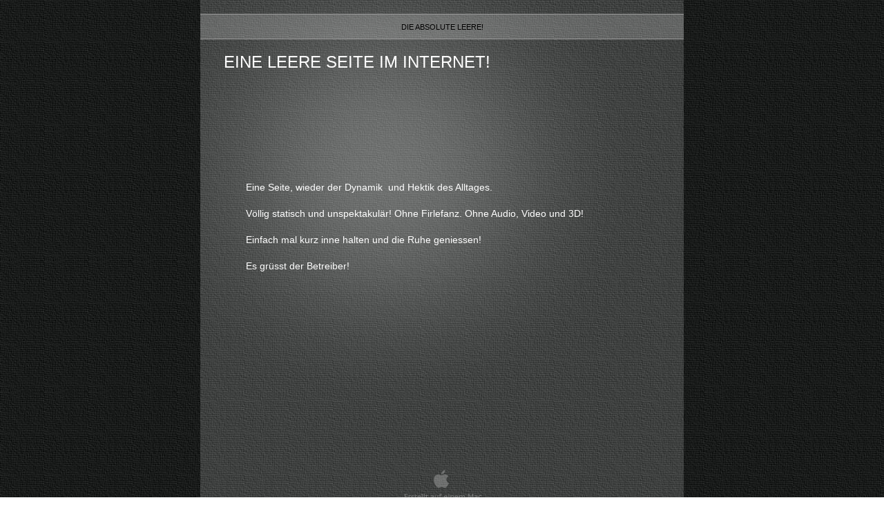

--- FILE ---
content_type: text/html
request_url: http://sportfraktion.de/web1/Die_absolute_Leere%21.html
body_size: 2184
content:
<?xml version="1.0" encoding="UTF-8"?>
<!DOCTYPE html PUBLIC "-//W3C//DTD XHTML 1.0 Transitional//EN" "http://www.w3.org/TR/xhtml1/DTD/xhtml1-transitional.dtd">


<html xmlns="http://www.w3.org/1999/xhtml" xml:lang="de" lang="de">
  <head>
    <meta http-equiv="Content-Type" content="text/html; charset=UTF-8" />
    <meta name="Generator" content="iWeb 3.0.4" />
    <meta name="iWeb-Build" content="local-build-20130521" />
    <meta http-equiv="X-UA-Compatible" content="IE=EmulateIE7" />
    <meta name="viewport" content="width=700" />
    <title>Eine leere Seite im Internet!</title>
    <link rel="stylesheet" type="text/css" media="screen,print" href="Die_absolute_Leere%21_files/Die_absolute_Leere%21.css" />
    <!--[if lt IE 8]><link rel='stylesheet' type='text/css' media='screen,print' href='Die_absolute_Leere%21_files/Die_absolute_Leere%21IE.css'/><![endif]-->
    <!--[if gte IE 8]><link rel='stylesheet' type='text/css' media='screen,print' href='Media/IE8.css'/><![endif]-->
    <script type="text/javascript" src="Scripts/iWebSite.js"></script>
    <script type="text/javascript" src="Scripts/Widgets/SharedResources/WidgetCommon.js"></script>
    <script type="text/javascript" src="Scripts/Widgets/Navbar/navbar.js"></script>
    <script type="text/javascript" src="Die_absolute_Leere%21_files/Die_absolute_Leere%21.js"></script>
  </head>
  <body style="background: rgb(255, 255, 255) url(Die_absolute_Leere%21_files/PhotoGray_browser_bg-2.jpg) repeat scroll top left; margin: 0pt; " onload="onPageLoad();" onunload="onPageUnload();">
    <div style="text-align: center; ">
      <div style="margin-bottom: 0px; margin-left: auto; margin-right: auto; margin-top: 0px; overflow: hidden; position: relative; word-wrap: break-word;  text-align: left; width: 700px; " id="body_content">
        <div style="background: transparent url(Die_absolute_Leere%21_files/PhotoGray_bg_c-1.jpg) repeat scroll top left; width: 700px; ">
          <div style="margin-left: 0px; position: relative; width: 700px; z-index: 0; " id="nav_layer">
            <div style="height: 0px; line-height: 0px; " class="bumper"> </div>
            <div style="height: 700px; width: 700px;  height: 700px; left: 0px; position: absolute; top: -80px; width: 700px; z-index: 1; " class="tinyText style_SkipStroke">
              <img src="Die_absolute_Leere%21_files/Darkroom_spotlight.jpg" alt="" style="border: none; height: 700px; width: 700px; " />
            </div>
            <div style="height: 1px; line-height: 1px; " class="tinyText"> </div>
            <div class="com-apple-iweb-widget-navbar flowDefining" id="widget0" style="margin-left: 0px; margin-top: 19px; opacity: 1.00; position: relative; width: 700px; z-index: 1; ">
    
              <div id="widget0-navbar" class="navbar">

      
                <div id="widget0-bg" class="navbar-bg">

        
                  <ul id="widget0-navbar-list" class="navbar-list">
 <li></li> 
</ul>
                  
      
</div>
                
    
</div>
            </div>
            <script type="text/javascript"><!--//--><![CDATA[//><!--
new NavBar('widget0', 'Scripts/Widgets/Navbar', 'Scripts/Widgets/SharedResources', '.', {"path-to-root": "", "navbar-css": ".navbar {\n\tfont-family: Futura, 'Trebuchet MS', sans-serif;\n\ttext-transform: uppercase;\n\tfont-size: .7em;\n\tcolor: #C1C1C1;\n\tline-height: 25px;\n\ttext-align: center;\n\tpadding: 0px;\n\tbackground-image: url(Die_absolute_Leere%21_files\/PhotoGray_nav_bg.png);\n\t_background-image: url(Die_absolute_Leere%21_files\/PhotoGray_nav_bg.jpg);\n\tbackground-repeat: repeat-y;\n\tborder-top: 1px solid #999;\n\tborder-bottom: 1px solid #999;\n}\n\n.navbar-bg {\n\tpadding: 6px 0px 4px 0px;\n}\n\n.navbar ul {\n\tlist-style: none;\n\tmargin: 0px;\n\tpadding: 0px 10px 0px 10px;\n}\n\n.navbar ul li {\n\tdisplay: inline; \n\tlist-style-type: none;\n\tmargin: 0px;\n\tpadding: 0px 10px 0px 10px;\n}\n\n\n.noncurrent-page  a:visited {\n\ttext-decoration: none;\n\tcolor: #C1C1C1;\n\ttext-shadow: 0px -1px 2px #333;\n}\n\n.noncurrent-page  a {\n\ttext-decoration: none;\n\tcolor: #C1C1C1;\n\ttext-shadow: 0px -1px 2px #333;\n}\n\n\n.noncurrent-page a:hover {\n\ttext-decoration: none;\n\tcolor: #EC001E;\n\ttext-shadow: 0px -1px 2px #333;\n}\n\n.current-page a\n{\n\ttext-decoration: none;\n\tcolor: #000;\n\ttext-shadow: 0px -1px 2px #7E7E7E;\n}\n\n.current-page a:visited\n{\n\ttext-decoration: none;\n\tcolor: #000;\n\ttext-shadow: 0px -1px 2px #7E7E7E;\n}\n\n", "current-page-GUID": "724492A8-270F-4E00-A8FE-E2A6765D8007", "isCollectionPage": "NO"});
//--><!]]></script>
            <div style="clear: both; height: 0px; line-height: 0px; " class="spacer"> </div>
          </div>
          <div style="height: 63px; margin-left: 0px; position: relative; width: 700px; z-index: 10; " id="header_layer">
            <div style="height: 0px; line-height: 0px; " class="bumper"> </div>
            <div id="id1" style="height: 50px; left: 30px; position: absolute; top: 13px; width: 640px; z-index: 1; " class="style_SkipStroke_1 shape-with-text">
              <div class="text-content Normal_External_640_50" style="padding: 0px; ">
                <div class="Normal">
                  <p style="padding-bottom: 0pt; padding-top: 0pt; " class="Header">Eine leere Seite im Internet!</p>
                </div>
              </div>
            </div>
          </div>
          <div style="margin-left: 0px; position: relative; width: 700px; z-index: 5; " id="body_layer">
            <div style="height: 0px; line-height: 0px; " class="bumper"> </div>
            <div id="id2" style="height: 221px; left: 62px; position: absolute; top: 100px; width: 578px; z-index: 1; " class="style_SkipStroke_2 shape-with-text">
              <div class="text-content graphic_textbox_layout_style_default_External_578_221" style="padding: 0px; ">
                <div class="graphic_textbox_layout_style_default">
                  <p style="padding-top: 0pt; " class="Free_Form"><br /></p>
                  <p class="Free_Form"><br /></p>
                  <p class="Free_Form">Eine Seite, wieder der Dynamik  und Hektik des Alltages. <br /></p>
                  <p class="Free_Form"><br /></p>
                  <p class="Free_Form">Völlig statisch und unspektakulär! Ohne Firlefanz. Ohne Audio, Video und 3D!<br /></p>
                  <p class="Free_Form"><br /></p>
                  <p class="Free_Form">Einfach mal kurz inne halten und die Ruhe geniessen!<br /></p>
                  <p class="Free_Form"><br /></p>
                  <p class="Free_Form">Es grüsst der Betreiber!<br /></p>
                  <p class="Free_Form"><br /></p>
                </div>
              </div>
            </div>
            <div style="height: 480px; line-height: 480px; " class="spacer"> </div>
          </div>
          <div style="height: 150px; margin-left: 0px; position: relative; width: 700px; z-index: 15; " id="footer_layer">
            <div style="height: 0px; line-height: 0px; " class="bumper"> </div>
            <a href="http://apple.com/de/mac" title="http://apple.com/de/mac"><img src="Die_absolute_Leere%21_files/mwmac_white.png" alt="Erstellt auf einem Mac" style="border: none; height: 50px; left: 280px; opacity: 0.25; position: absolute; top: 75px; width: 139px; z-index: 1; " id="id3" />

</a>
          </div>
        </div>
      </div>
    </div>
  </body>
</html>




--- FILE ---
content_type: text/css
request_url: http://sportfraktion.de/web1/Die_absolute_Leere%21_files/Die_absolute_Leere%21.css
body_size: 720
content:
.style_SkipStroke_2 {
    background: transparent;
    opacity: 1.00;
}
.style_SkipStroke {
    background: transparent;
    opacity: 1.00;
}
.style_SkipStroke_1 {
    background: transparent;
    opacity: 1.00;
}
.Free_Form {
    color: rgb(255, 255, 255);
    font-family: 'Futura-Medium', 'Futura', 'Trebuchet MS', sans-serif;
    font-size: 14px;
    font-stretch: normal;
    font-style: normal;
    font-variant: normal;
    font-weight: 500;
    letter-spacing: 0;
    line-height: 19px;
    margin-bottom: 0px;
    margin-left: 0px;
    margin-right: 0px;
    margin-top: 0px;
    opacity: 1.00;
    padding-bottom: 0px;
    padding-top: 0px;
    text-align: left;
    text-decoration: none;
    text-indent: 0px;
    text-transform: none;
}
.Header {
    color: rgb(255, 255, 255);
    font-family: 'Futura-Medium', 'Futura', 'Trebuchet MS', sans-serif;
    font-size: 24px;
    font-stretch: normal;
    font-style: normal;
    font-variant: normal;
    font-weight: 500;
    letter-spacing: 0;
    line-height: 32px;
    margin-bottom: 0px;
    margin-left: 0px;
    margin-right: 0px;
    margin-top: 0px;
    opacity: 1.00;
    padding-bottom: 0px;
    padding-top: 0px;
    text-align: left;
    text-decoration: none;
    text-indent: 0px;
    text-transform: uppercase;
}
.Normal {
    padding: 4px;
}
.Normal_External_640_50 {
    position: relative;
}
.graphic_generic_header_textbox_style_default_SkipStroke {
    background: transparent;
    opacity: 1.00;
}
.graphic_image_style_default_SkipStroke {
    background: transparent;
    opacity: 1.00;
}
.graphic_textbox_layout_style_default {
    padding: 4px;
}
.graphic_textbox_layout_style_default_External_578_221 {
    position: relative;
}
.graphic_textbox_style_default_SkipStroke {
    background: transparent;
    opacity: 1.00;
}
.bumper {
    font-size: 1px;
    line-height: 1px;
}
.tinyText {
    font-size: 1px;
    line-height: 1px;
}
#widget0 a:hover {
    color: rgb(189, 37, 44);
    text-decoration: none;
}
#widget0 a:visited {
    color: rgb(121, 121, 124);
    text-decoration: none;
}
#widget0 a {
    color: rgb(203, 203, 203);
    text-decoration: none;
}
.spacer {
    font-size: 1px;
    line-height: 1px;
}
body { 
    -webkit-text-size-adjust: none;
}
div { 
    overflow: visible; 
}
img { 
    border: none; 
}
.InlineBlock { 
    display: inline; 
}
.InlineBlock { 
    display: inline-block; 
}
.inline-block {
    display: inline-block;
    vertical-align: baseline;
    margin-bottom:0.3em;
}
.inline-block.shape-with-text {
    vertical-align: bottom;
}
.vertical-align-middle-middlebox {
    display: table;
}
.vertical-align-middle-innerbox {
    display: table-cell;
    vertical-align: middle;
}
div.paragraph {
    position: relative;
}
li.full-width {
    width: 100;
}


--- FILE ---
content_type: text/javascript
request_url: http://sportfraktion.de/web1/Die_absolute_Leere%21_files/Die_absolute_Leere%21.js
body_size: 312
content:
// Created by iWeb 3.0.4 local-build-20130521

setTransparentGifURL('Media/transparent.gif');function hostedOnDM()
{return false;}
function onPageLoad()
{loadMozillaCSS('Die_absolute_Leere!_files/Die_absolute_Leere!Moz.css')
adjustLineHeightIfTooBig('id1');adjustFontSizeIfTooBig('id1');adjustLineHeightIfTooBig('id2');adjustFontSizeIfTooBig('id2');Widget.onload();fixupAllIEPNGBGs();fixAllIEPNGs('Media/transparent.gif');fixupIECSS3Opacity('id3');performPostEffectsFixups()}
function onPageUnload()
{Widget.onunload();}


--- FILE ---
content_type: application/xml
request_url: http://sportfraktion.de/web1/feed.xml
body_size: 397
content:
<?xml version="1.0" encoding="UTF-8"?>
<feed xmlns="http://www.w3.org/2005/Atom">
 <id>urn:iweb:C630DE60-EDE5-4867-9222-7A9F29E6AE72</id>
 <title>Page list Atom feed</title>
 <updated>2013-05-21T23:11:51+02:00</updated>
 <link rel="self" href="feed.xml"/>
 <generator>iWeb</generator>
 <author>
  <name>iWeb</name>
 </author>
 <entry>
  <id>urn:iweb:724492A8-270F-4E00-A8FE-E2A6765D8007</id>
  <title>Die absolute Leere!</title>
  <title xmlns="urn:iweb:">Die absolute Leere!</title>
  <in-navbar xmlns="urn:iweb:">724492A8-270F-4E00-A8FE-E2A6765D8007</in-navbar>
  <link rel="alternate" href="Die_absolute_Leere%21.html"/>
  <updated>2013-05-21T23:11:51.001+02:00</updated>
  <content>Die absolute Leere!</content>
 </entry>
</feed>